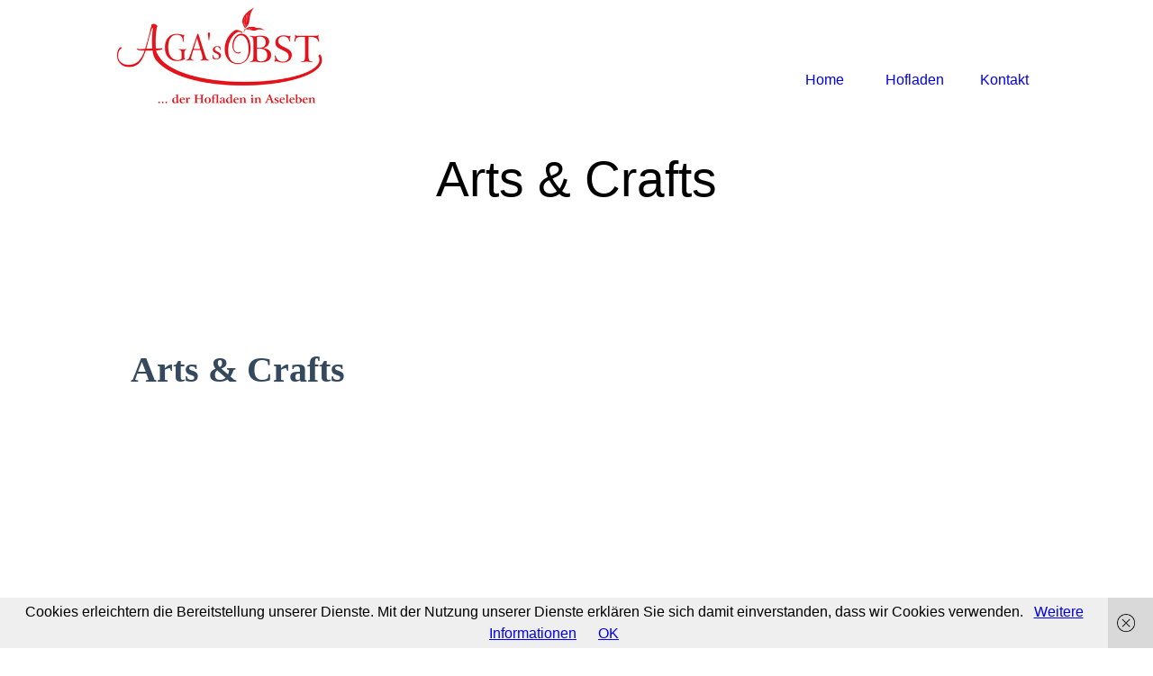

--- FILE ---
content_type: text/html; charset=UTF-8
request_url: https://www.aga-obst.de/events/arts-crafts/
body_size: 5832
content:
<!DOCTYPE html>
<html xmlns="http://www.w3.org/1999/xhtml" lang="de-DE">
<head>
<meta http-equiv="Content-Type" content="text/html; charset=UTF-8" />
<meta name="generator" content="WordPress 6.0.3" />
<meta name="format-detection" content="telephone=no"/>
<meta name="viewport" content="width=device-width, initial-scale=1, maximum-scale=1"/>
<link rel="pingback" href="https://www.aga-obst.de/xmlrpc.php" />
<link rel="alternate" type="application/rss+xml" title="RSS 2.0" href="https://www.aga-obst.de/feed/" />
<title>Arts &#038; Crafts &#8211; Agas Obst Aseleben &#8211; Obsthof / Hofladen in Aseleben</title>
<meta name='robots' content='max-image-preview:large' />
<link rel='dns-prefetch' href='//www.aga-obst.de' />
<link rel='dns-prefetch' href='//maps.google.com' />
<link rel="alternate" type="application/rss+xml" title="Agas Obst Aseleben - Obsthof / Hofladen in Aseleben &raquo; Feed" href="https://www.aga-obst.de/feed/" />
<link rel="alternate" type="application/rss+xml" title="Agas Obst Aseleben - Obsthof / Hofladen in Aseleben &raquo; Kommentar-Feed" href="https://www.aga-obst.de/comments/feed/" />
<link rel='stylesheet' id='wp-block-library-group-css' href='https://www.aga-obst.de/wp-content/plugins/bwp-minify/min/?f=wp-includes/css/dist/block-library/style.min.css,wp-content/plugins/page-builder/style/jquery.qtip.min.css,wp-content/plugins/page-builder/style/fancybox/jquery.fancybox.css,wp-content/plugins/page-builder/style/fancybox/helpers/jquery.fancybox-buttons.css,wp-content/plugins/page-builder/style/PB.Frontend.css,wp-content/themes/fable_2021/multisite/1/style/PB.Frontend.css,wp-content/plugins/page-builder/component/accordion/style/style.css,wp-content/plugins/page-builder/component/audio/style/style.css,wp-content/plugins/page-builder/component/background_video/style/style.css,wp-content/plugins/page-builder/component/blockquote/style/style.css' type='text/css' media='all' />
<link rel='stylesheet' id='pb-component-box-group-css' href='https://www.aga-obst.de/wp-content/plugins/bwp-minify/min/?f=wp-content/plugins/page-builder/component/box/style/style.css,wp-content/plugins/page-builder/component/button/style/style.css,wp-content/plugins/page-builder/component/call_to_action/style/style.css,wp-content/plugins/page-builder/component/class/style/style.css,wp-content/plugins/page-builder/component/contact_form/style/style.css,wp-content/plugins/page-builder/component/counter_box/style/style.css,wp-content/plugins/page-builder/component/counter_list/style/style.css,wp-content/plugins/page-builder/component/divider/style/style.css,wp-content/plugins/page-builder/component/dropcap/style/style.css,wp-content/plugins/page-builder/component/feature/style/style.css' type='text/css' media='all' />
<link rel='stylesheet' id='pb-component-jquery-flexslider-group-css' href='https://www.aga-obst.de/wp-content/plugins/bwp-minify/min/?f=wp-content/plugins/page-builder/component/flex_slider/style/flexslider.css,wp-content/plugins/page-builder/component/flex_slider/style/style.css,wp-content/plugins/page-builder/component/gallery/style/style.css,wp-content/plugins/page-builder/component/google_map/style/style.css,wp-content/plugins/page-builder/component/header/style/style.css,wp-content/plugins/page-builder/component/header_subheader/style/style.css,wp-content/plugins/page-builder/component/iframe/style/style.css,wp-content/plugins/page-builder/component/list/style/style.css,wp-content/plugins/page-builder/component/menu/style/style.css,wp-content/plugins/page-builder/component/menu/style/responsive-nav.css' type='text/css' media='all' />
<link rel='stylesheet' id='pb-component-jquery-nivo-slider-group-css' href='https://www.aga-obst.de/wp-content/plugins/bwp-minify/min/?f=wp-content/plugins/page-builder/component/nivo_slider/style/jquery.nivo.slider.css,wp-content/plugins/page-builder/component/nivo_slider/style/style.css,wp-content/plugins/page-builder/component/notice/style/style.css,wp-content/plugins/page-builder/component/preformatted_text/style/style.css,wp-content/plugins/page-builder/component/pricing_plan/style/style.css,wp-content/plugins/page-builder/component/recent_post/style/style.css,wp-content/plugins/page-builder/component/screen_preloader/style/style.css,wp-content/plugins/page-builder/component/sitemap/style/style.css,wp-content/plugins/page-builder/component/social_icon/style/style.css,wp-content/plugins/page-builder/component/space/style/style.css' type='text/css' media='all' />
<link rel='stylesheet' id='pb-component-supersized-group-css' href='https://www.aga-obst.de/wp-content/plugins/bwp-minify/min/?f=wp-content/plugins/page-builder/component/supersized/style/style.css,wp-content/plugins/page-builder/component/supersized/style/jquery-supersized.css,wp-content/plugins/page-builder/component/tab/style/style.css,wp-content/plugins/page-builder/component/team/style/style.css,wp-content/plugins/page-builder/component/testimonial/style/style.css,wp-content/plugins/page-builder/component/twitter_user_timeline/style/style.css,wp-content/plugins/page-builder/component/vertical_grid/style/style.css,wp-content/plugins/page-builder/component/video/style/style.css,wp-content/plugins/page-builder/component/zaccordion/style/style.css,wp-content/plugins/revslider/public/assets/css/rs6.css' type='text/css' media='all' />
<style id='rs-plugin-settings-inline-css' type='text/css'>
.tp-caption a{color:#ff7302;text-shadow:none;-webkit-transition:all 0.2s ease-out;-moz-transition:all 0.2s ease-out;-o-transition:all 0.2s ease-out;-ms-transition:all 0.2s ease-out}.tp-caption a:hover{color:#ffa902}.tp-caption a{color:#ff7302;text-shadow:none;-webkit-transition:all 0.2s ease-out;-moz-transition:all 0.2s ease-out;-o-transition:all 0.2s ease-out;-ms-transition:all 0.2s ease-out}.tp-caption a:hover{color:#ffa902}
</style>
<link rel='stylesheet' id='ts-frontend-group-css' href='https://www.aga-obst.de/wp-content/plugins/bwp-minify/min/?f=wp-content/themes/fable_2021/multisite/1/style/TS.Frontend.css,wp-content/plugins/timetable/style/superfish.css,wp-content/plugins/timetable/style/jquery.qtip.css,wp-content/plugins/timetable/style/style.css,wp-content/plugins/timetable/style/event_template.css,wp-content/plugins/timetable/style/responsive.css,wp-content/themes/fable_2021/style.css,wp-content/themes/fable_2021/style/widget.css,wp-content/themes/fable_2021/style/timetable.css,wp-content/themes/fable_2021/style/responsive.css' type='text/css' media='all' />
<link rel='stylesheet' id='style-custom-group-css' href='https://www.aga-obst.de/wp-content/plugins/bwp-minify/min/?f=wp-content/themes/fable_2021/multisite/1/style/style.css,wp-content/themes/fable_2021/style/retina.css' type='text/css' media='all' />
<script src='//www.aga-obst.de/wp-content/cache/wpfc-minified/g1ka9hix/ffsdc.js' type="text/javascript"></script>
<!-- <script type='text/javascript' src='https://www.aga-obst.de/wp-includes/js/jquery/jquery.min.js?ver=3.6.0' id='jquery-core-js'></script> -->
<!-- <script type='text/javascript' src='https://www.aga-obst.de/wp-includes/js/jquery/jquery-migrate.min.js?ver=3.3.2' id='jquery-migrate-js'></script> -->
<script type='text/javascript' src='https://www.aga-obst.de/wp-content/plugins/bwp-minify/min/?f=wp-content/plugins/page-builder/script/errorHandler.js,wp-content/plugins/revslider/public/assets/js/rbtools.min.js,wp-content/plugins/revslider/public/assets/js/rs6.min.js'></script>
<link rel="https://api.w.org/" href="https://www.aga-obst.de/wp-json/" /><link rel="alternate" type="application/json" href="https://www.aga-obst.de/wp-json/wp/v2/events/514" /><link rel="EditURI" type="application/rsd+xml" title="RSD" href="https://www.aga-obst.de/xmlrpc.php?rsd" />
<link rel="wlwmanifest" type="application/wlwmanifest+xml" href="https://www.aga-obst.de/wp-includes/wlwmanifest.xml" /> 
<meta name="generator" content="WordPress 6.0.3" />
<link rel="canonical" href="https://www.aga-obst.de/events/arts-crafts/" />
<link rel='shortlink' href='https://www.aga-obst.de/?p=514' />
<link rel="alternate" type="application/json+oembed" href="https://www.aga-obst.de/wp-json/oembed/1.0/embed?url=https%3A%2F%2Fwww.aga-obst.de%2Fevents%2Farts-crafts%2F" />
<link rel="alternate" type="text/xml+oembed" href="https://www.aga-obst.de/wp-json/oembed/1.0/embed?url=https%3A%2F%2Fwww.aga-obst.de%2Fevents%2Farts-crafts%2F&#038;format=xml" />
<style type="text/css">.recentcomments a{display:inline !important;padding:0 !important;margin:0 !important;}</style><meta name="generator" content="Powered by Slider Revolution 6.3.9 - responsive, Mobile-Friendly Slider Plugin for WordPress with comfortable drag and drop interface." />
<script type="text/javascript">function setREVStartSize(e){
//window.requestAnimationFrame(function() {				 
window.RSIW = window.RSIW===undefined ? window.innerWidth : window.RSIW;	
window.RSIH = window.RSIH===undefined ? window.innerHeight : window.RSIH;	
try {								
var pw = document.getElementById(e.c).parentNode.offsetWidth,
newh;
pw = pw===0 || isNaN(pw) ? window.RSIW : pw;
e.tabw = e.tabw===undefined ? 0 : parseInt(e.tabw);
e.thumbw = e.thumbw===undefined ? 0 : parseInt(e.thumbw);
e.tabh = e.tabh===undefined ? 0 : parseInt(e.tabh);
e.thumbh = e.thumbh===undefined ? 0 : parseInt(e.thumbh);
e.tabhide = e.tabhide===undefined ? 0 : parseInt(e.tabhide);
e.thumbhide = e.thumbhide===undefined ? 0 : parseInt(e.thumbhide);
e.mh = e.mh===undefined || e.mh=="" || e.mh==="auto" ? 0 : parseInt(e.mh,0);		
if(e.layout==="fullscreen" || e.l==="fullscreen") 						
newh = Math.max(e.mh,window.RSIH);					
else{					
e.gw = Array.isArray(e.gw) ? e.gw : [e.gw];
for (var i in e.rl) if (e.gw[i]===undefined || e.gw[i]===0) e.gw[i] = e.gw[i-1];					
e.gh = e.el===undefined || e.el==="" || (Array.isArray(e.el) && e.el.length==0)? e.gh : e.el;
e.gh = Array.isArray(e.gh) ? e.gh : [e.gh];
for (var i in e.rl) if (e.gh[i]===undefined || e.gh[i]===0) e.gh[i] = e.gh[i-1];
var nl = new Array(e.rl.length),
ix = 0,						
sl;					
e.tabw = e.tabhide>=pw ? 0 : e.tabw;
e.thumbw = e.thumbhide>=pw ? 0 : e.thumbw;
e.tabh = e.tabhide>=pw ? 0 : e.tabh;
e.thumbh = e.thumbhide>=pw ? 0 : e.thumbh;					
for (var i in e.rl) nl[i] = e.rl[i]<window.RSIW ? 0 : e.rl[i];
sl = nl[0];									
for (var i in nl) if (sl>nl[i] && nl[i]>0) { sl = nl[i]; ix=i;}															
var m = pw>(e.gw[ix]+e.tabw+e.thumbw) ? 1 : (pw-(e.tabw+e.thumbw)) / (e.gw[ix]);					
newh =  (e.gh[ix] * m) + (e.tabh + e.thumbh);
}				
if(window.rs_init_css===undefined) window.rs_init_css = document.head.appendChild(document.createElement("style"));					
document.getElementById(e.c).height = newh+"px";
window.rs_init_css.innerHTML += "#"+e.c+"_wrapper { height: "+newh+"px }";				
} catch(e){
console.log("Failure at Presize of Slider:" + e)
}					   
//});
};</script>
</head>
<body data-rsssl=1 class="events-template-default single single-events postid-514 theme-footer-sticky pb">
<div class="pb-menu pb pb-menu-template-type-1" id="pb_menu_3344847839A187B33EA1CE2CA24E176B">
<div class="pb-main pb-clear-fix">
<div class="pb-logo">
<a href="https://www.aga-obst.de" title="Agas Obst Aseleben - Obsthof / Hofladen in Aseleben">
<img src="https://www.aga-obst.de/wp-content/uploads/2016/08/Aga-1.jpg" alt="Agas Obst Aseleben - Obsthof / Hofladen in Aseleben"/>
</a>
</div>
<div class="pb-menu-default">
<ul id="menu-2018" class="sf-menu pb-reset-list pb-clear-fix">
<li class=" menu-item menu-item-type-post_type menu-item-object-page menu-item-home sf-mega-enable-0 pb-menu-icon pb-menu-icon-31D8E0C40D69B277A83ADD3ECEFE55F3 ">
<a href="https://www.aga-obst.de/"><span></span>Home</a>
</li>
<li class=" menu-item menu-item-type-post_type menu-item-object-page sf-mega-enable-0 pb-menu-icon pb-menu-icon-48828368A938EFD32D079DD542C28EBF ">
<a href="https://www.aga-obst.de/hofladen/"><span></span>Hofladen</a>
</li>
<li class=" menu-item menu-item-type-post_type menu-item-object-page sf-mega-enable-0 pb-menu-icon pb-menu-icon-1D97F48DC2CC419272983EB571033D27 ">
<a href="https://www.aga-obst.de/kontakt/"><span></span>Kontakt</a>
</li>
</ul>
</div>
<div class="pb-menu-responsive">
<div id="menu-2019" class="pb-clear-fix"><div id="pb_menu_responsive_773940AB1361B77BBC4D085D156478C4"><ul>
<li class=" menu-item menu-item-type-post_type menu-item-object-page menu-item-home">
<a href="https://www.aga-obst.de/">Home</a>
</li>
<li class=" menu-item menu-item-type-post_type menu-item-object-page">
<a href="https://www.aga-obst.de/hofladen/">Hofladen</a>
</li>
<li class=" menu-item menu-item-type-post_type menu-item-object-page">
<a href="https://www.aga-obst.de/kontakt/">Kontakt</a>
</li>
</ul></div></div>
</div>
</div>
</div>
<div class="pb-script-tag">
<script type="text/javascript">
jQuery(document).ready(function($)
{
$('#pb_menu_3344847839A187B33EA1CE2CA24E176B').PBMenu({"responsive_mode":"768","sticky_enable":"1","hide_scroll_enable":"0","menu_animation_enable":"1","menu_animation_speed_open":"400","menu_animation_speed_close":"200","menu_animation_delay":"0","scroll_animation_enable":"1","scroll_animation_speed":"1000","scroll_animation_easing":"easeOutQuint","responsive_menu_id":"pb_menu_responsive_773940AB1361B77BBC4D085D156478C4","responsive_menu_label":"Menu"});
});
</script>
</div>
<div class="theme-page">
<div class="theme-page-header" >
<div class="theme-main">
<h1 >Arts & Crafts</h1>
</div>
</div>
<div class="theme-page-content theme-clear-fix theme-main ">
<div class="tt_event_theme_page timetable_clearfix">
<div class="tt_event_page_left">
<h2>Arts &#038; Crafts</h2>
</div>
</div>
					</div>
</div>
<div class="theme-footer theme-clear-fix">
<div class="theme-footer-bottom theme-clear-fix">
<div class="theme-main theme-clear-fix">
<ul class="pb-social-icon pb-social-icon-type-gr pb-reset-list pb-clear-fix aligncenter" id="pb_social_icon_4FCB7ABC6CAD69177CF7A5E1369D1C3F"><li><a href="#" class="pb-social-icon-twitter pb-window-target-blank" title="Twitter"></a></li></ul><div class="pb-script-tag"><script type="text/javascript">jQuery(document).ready(function($){$('#pb_social_icon_4FCB7ABC6CAD69177CF7A5E1369D1C3F').PBSocialIcon({"in":[],"out":[]});});</script></div>
<div class="aligncenter pb-margin-top-20">© Aga's Obst Jünger &amp; Kula GbR <a href="https://www.aga-obst.de/impressum"><strong>Impressum</strong></a> I <a href="https://www.aga-obst.de/datenschutz/"><strong>Datenschutz</strong></a> Website by <a href="https://www.flyer-art.com">FLYER-ART</a></div>						</div>
</div>
</div>
<a href="#up" id="theme-go-to-top"></a>
<script type='text/javascript' src='https://www.aga-obst.de/wp-content/plugins/bwp-minify/min/?f=wp-includes/js/jquery/ui/core.min.js,wp-includes/js/jquery/ui/tabs.min.js,wp-includes/js/jquery/ui/accordion.min.js,wp-includes/js/jquery/ui/effect.min.js,wp-includes/js/jquery/ui/effect-fade.min.js,wp-includes/js/jquery/ui/effect-blind.min.js,wp-includes/js/jquery/ui/effect-slide.min.js,wp-includes/js/jquery/ui/effect-drop.min.js,wp-content/plugins/page-builder/script/jquery.ba-bbq.min.js,wp-content/plugins/page-builder/script/jquery.easing.js'></script>
<script type='text/javascript' src='https://www.aga-obst.de/wp-content/plugins/bwp-minify/min/?f=wp-content/plugins/page-builder/script/jquery.mousewheel.js,wp-content/plugins/page-builder/script/jquery.touchSwipe.min.js,wp-content/plugins/page-builder/script/jquery.scrollTo.min.js,wp-content/plugins/page-builder/script/jquery.blockUI.js,wp-content/plugins/page-builder/script/jquery.imagesloaded.min.js,wp-content/plugins/page-builder/script/jquery.qtip.min.js,wp-content/plugins/page-builder/script/jquery.actual.min.js,wp-content/plugins/page-builder/script/jquery.responsiveElement.js,wp-content/plugins/page-builder/script/jquery.imagePreloader.js,wp-content/plugins/page-builder/script/jquery.imageHover.js'></script>
<script type='text/javascript' src='https://www.aga-obst.de/wp-content/plugins/bwp-minify/min/?f=wp-content/plugins/page-builder/script/jquery.windowDimensionListener.js,wp-content/plugins/page-builder/script/jquery.fancybox.js,wp-content/plugins/page-builder/script/jquery.fancybox-media.js,wp-content/plugins/page-builder/script/jquery.fancybox-buttons.js,wp-content/plugins/page-builder/script/jquery.fancybox.launch.js,wp-content/plugins/page-builder/script/jquery.carouFredSel.packed.js,wp-content/plugins/page-builder/script/jquery.parallax.js,wp-content/plugins/page-builder/script/PB.AnimationWaypoint.js,wp-content/plugins/page-builder/script/PB.Helper.js,wp-content/plugins/page-builder/component/accordion/script/PB.Accordion.js'></script>
<script type='text/javascript' src='https://www.aga-obst.de/wp-content/plugins/bwp-minify/min/?f=wp-content/plugins/page-builder/component/audio/script/PB.Audio.js,wp-content/plugins/page-builder/component/audio/script/jquery.jplayer.min.js,wp-content/plugins/page-builder/component/audio/script/jplayer.playlist.min.js,wp-content/plugins/page-builder/component/background_video/script/jquery.vide.js,wp-content/plugins/page-builder/component/background_video/script/PB.BackgroundVideo.js,wp-content/plugins/page-builder/component/box/script/PB.Box.js,wp-content/plugins/page-builder/component/button/script/PB.Button.js,wp-content/plugins/page-builder/component/call_to_action/script/PB.CallToAction.js,wp-content/plugins/page-builder/component/class/script/PB.Class.js,wp-content/plugins/page-builder/component/contact_form/script/PB.ContactForm.js'></script>
<script type='text/javascript' src='https://www.aga-obst.de/wp-content/plugins/bwp-minify/min/?f=wp-content/plugins/page-builder/component/counter_box/script/PB.CounterBox.js,wp-content/plugins/page-builder/component/counter_list/script/PB.CounterList.js,wp-content/plugins/page-builder/component/feature/script/PB.Feature.js,wp-content/plugins/page-builder/component/flex_slider/script/jquery.flexslider-min.js,wp-content/plugins/page-builder/component/flex_slider/script/PB.FlexSlider.js,wp-content/plugins/page-builder/component/gallery/script/PB.Gallery.js,wp-content/plugins/page-builder/component/google_map/script/PB.GoogleMap.js,wp-content/plugins/page-builder/component/layout/script/PB.Layout.js,wp-content/plugins/page-builder/component/list/script/PB.List.js,wp-content/plugins/page-builder/component/menu/script/responsive-nav.min.js'></script>
<script type='text/javascript' src='//maps.google.com/maps/api/js?key&#038;ver=6.0.3' id='pb-component-google-map-js'></script>
<script type='text/javascript' src='https://www.aga-obst.de/wp-content/plugins/bwp-minify/min/?f=wp-content/plugins/page-builder/component/menu/script/superfish.js,wp-content/plugins/page-builder/component/menu/script/PB.Menu.js,wp-content/plugins/page-builder/component/nivo_slider/script/jquery.nivo.slider.pack.js,wp-content/plugins/page-builder/component/nivo_slider/script/PB.NivoSlider.js,wp-content/plugins/page-builder/component/notice/script/PB.Notice.js,wp-content/plugins/page-builder/component/notice/script/jquery.countdown.min.js,wp-content/plugins/page-builder/component/preformatted_text/script/PB.PreformattedText.js,wp-content/plugins/page-builder/component/pricing_plan/script/PB.PricingPlan.js,wp-content/plugins/page-builder/component/recent_post/script/PB.RecentPost.js,wp-content/plugins/page-builder/component/screen_preloader/script/PB.ScreenPreloader.js'></script>
<script type='text/javascript' src='https://www.aga-obst.de/wp-content/plugins/bwp-minify/min/?f=wp-content/plugins/page-builder/component/social_icon/script/PB.SocialIcon.js,wp-content/plugins/page-builder/component/supersized/script/PB.Supersized.js,wp-content/plugins/page-builder/component/supersized/script/jquery.supersized.min.js,wp-content/plugins/page-builder/component/tab/script/PB.Tab.js,wp-content/plugins/page-builder/component/team/script/PB.Team.js,wp-content/plugins/page-builder/component/testimonial/script/PB.Testimonial.js,wp-content/plugins/page-builder/component/twitter_user_timeline/script/jquery.timeago.js,wp-content/plugins/page-builder/component/twitter_user_timeline/script/PB.TwitterUserTimeline.js,wp-content/plugins/page-builder/component/zaccordion/script/jquery.zaccordion.min.js,wp-content/plugins/page-builder/component/zaccordion/script/PB.ZAccordion.js'></script>
<script type='text/javascript' id='pb-public-js-extra'>
/* <![CDATA[ */
var pbOption = [];
pbOption={"config":{"content_width":1050,"is_rtl":0}};;
/* ]]> */
</script>
<script type='text/javascript' id='timetable_main-js-extra'>
/* <![CDATA[ */
var tt_config = [];
tt_config = {"ajaxurl":"https:\/\/www.aga-obst.de\/wp-admin\/admin-ajax.php"};;
/* ]]> */
</script>
<script type='text/javascript' src='https://www.aga-obst.de/wp-content/plugins/bwp-minify/min/?f=wp-content/plugins/page-builder/script/public.js,wp-content/plugins/timetable/js/jquery.ba-bbq.min.js,wp-content/plugins/timetable/js/timetable.js,wp-content/plugins/wf-cookie-consent/js/cookiechoices.min.js,wp-content/themes/fable_2021/script/jquery.infieldlabel.min.js,wp-content/themes/fable_2021/script/jquery.responsiveTable.js,wp-content/themes/fable_2021/script/jquery.waypoints.min.js,wp-content/themes/fable_2021/script/jquery.waypoints-sticky.min.js,wp-content/themes/fable_2021/script/jquery.comment.js,wp-content/themes/fable_2021/script/linkify.js'></script>
<script type='text/javascript' id='public-js-extra'>
/* <![CDATA[ */
var themeOption = [];
themeOption={"rightClick":{"enable":"1"},"selection":{"enable":"1"},"fancyboxImage":{"padding":"10","margin":"20","min_width":"100","min_height":"100","max_width":"9999","max_height":"9999","helper_button_enable":"1","autoresize":"1","autocenter":"1","fittoview":"1","arrow":"1","close_button":"1","close_click":"0","next_click":"0","mouse_wheel":"1","autoplay":"0","loop":"1","playspeed":"3000","animation_effect_open":"fade","animation_effect_close":"fade","animation_effect_next":"elastic","animation_effect_previous":"elastic","easing_open":"easeInQuad","easing_close":"easeInQuad","easing_next":"easeInQuad","easing_previous":"easeInQuad","speed_open":"250","speed_close":"250","speed_next":"250","speed_previous":"250"},"fancyboxVideo":{"padding":"10","margin":"20","min_width":"100","min_height":"100","max_width":"9999","max_height":"9999","autoresize":"1","autocenter":"1","fittoview":"1","close_button":"1"},"goToPageTop":{"enable":"1","hash":"up","animation_enable":"1","animation_duration":"500","animation_easing":"easeInCubic"},"config":{"theme_url":"https:\/\/www.aga-obst.de\/wp-content\/themes\/fable_2021\/","is_rtl":0,"woocommerce_enable":0}};;
/* ]]> */
</script>
<script type='text/javascript' src='https://www.aga-obst.de/wp-content/plugins/bwp-minify/min/?f=wp-content/themes/fable_2021/script/public.js'></script>
<script type="text/javascript">
window._wfCookieConsentSettings = {"wf_cookietext":"Cookies erleichtern die Bereitstellung unserer Dienste. Mit der Nutzung unserer Dienste erkl\u00e4ren Sie sich damit einverstanden, dass wir Cookies verwenden. ","wf_dismisstext":"OK","wf_linktext":"Weitere Informationen","wf_linkhref":"https:\/\/www.aga-obst.de\/datenschutz\/","wf_position":"bottom","language":"de"};
</script>
</body>
</html><!-- WP Fastest Cache file was created in 1.4879372119904 seconds, on 11-11-22 23:34:01 --><!-- via php -->

--- FILE ---
content_type: text/css; charset=utf-8
request_url: https://www.aga-obst.de/wp-content/plugins/bwp-minify/min/?f=wp-content/plugins/page-builder/component/box/style/style.css,wp-content/plugins/page-builder/component/button/style/style.css,wp-content/plugins/page-builder/component/call_to_action/style/style.css,wp-content/plugins/page-builder/component/class/style/style.css,wp-content/plugins/page-builder/component/contact_form/style/style.css,wp-content/plugins/page-builder/component/counter_box/style/style.css,wp-content/plugins/page-builder/component/counter_list/style/style.css,wp-content/plugins/page-builder/component/divider/style/style.css,wp-content/plugins/page-builder/component/dropcap/style/style.css,wp-content/plugins/page-builder/component/feature/style/style.css
body_size: 1945
content:
.pb-box{width:100%;padding:20px;position:relative;box-sizing:border-box}.pb-box .pb-box-header{margin-bottom:20px}.pb-box .pb-box-header
a{text-decoration:none}.pb-box .pb-box-header+.pb-box-content>p:first-child{padding-top:0px}.pb-box .pb-box-content{z-index:2;position:relative}.pb-box.pb-box-icon>.pb-box-inner{background-repeat:no-repeat}.pb-box .pb-box-inner-link{top:0px;left:0px;width:100%;height:100%;position:absolute}.pb-box .pb-box-inner-link>a{width:100%;height:100%;display:block}.pb-box.pb-box-icon.pb-box-icon-position-top>.pb-box-inner{background-position:center top}.pb-box.pb-box-icon.pb-box-icon-position-right>.pb-box-inner{background-position:right center}.pb-box.pb-box-icon.pb-box-icon-position-bottom>.pb-box-inner{background-position:center bottom}.pb-box.pb-box-icon.pb-box-icon-position-left>.pb-box-inner{background-position:left center}body.rtl .pb-box.pb-box-icon.pb-box-icon-position-right>.pb-box-inner{background-position:left center}body.rtl .pb-box.pb-box-icon.pb-box-icon-position-left>.pb-box-inner{background-position:right center}.pb-button{margin:0px
5px 5px 0px;display:inline-block}.pb-button>a,.pb-button>a:hover{display:inline-block;text-decoration:none}.pb-button>a>span.pb-button-box{display:block}.pb-button>a>span.pb-button-box>span.pb-button-icon{top:0px;width:16px;height:16px;position:relative;background-repeat:no-repeat;background-position:0px 0px;background-size:16px 16px}.pb-button>a>span.pb-button-box>span.pb-button-content{}.pb-button.pb-button-icon.pb-button-icon-position-left>a>.pb-button-box>.pb-button-icon{float:left;margin-right:10px}.pb-button.pb-button-icon.pb-button-icon-position-right>a>.pb-button-box>.pb-button-icon{float:right;margin-left:10px}.pb-button.pb-button-size-tiny>a>.pb-button-box{margin:2px
4px 2px 4px}.pb-button.pb-button-size-small>a>.pb-button-box{margin:4px
8px 4px 8px}.pb-button.pb-button-size-medium>a>.pb-button-box{margin:6px
12px 6px 12px}.pb-button.pb-button-size-large>a>.pb-button-box{margin:10px
16px 10px 16px}body.rtl .pb-button{margin:0px
0px 5px 5px}body.rtl .pb-button.pb-button-icon.pb-button-icon-position-left>a>.pb-button-box>.pb-button-icon{float:right;margin-left:10px;margin-right:0}body.rtl .pb-button.pb-button-icon.pb-button-icon-position-right>a>.pb-button-box>.pb-button-icon{float:left;margin-right:10px;margin-left:0}.pb-call-to-action{}.pb-call-to-action,
.pb-call-to-action .pb-call-to-action-box{height:100%;overflow:hidden}.pb-call-to-action .pb-call-to-action-box{}.pb-call-to-action .pb-call-to-action-box>.pb-call-to-action-box-first-line,
.pb-call-to-action .pb-call-to-action-box>.pb-call-to-action-box-second-line{width:70%;float:left;display:block}.pb-call-to-action .pb-call-to-action-box>.pb-call-to-action-box-first-line{}.pb-call-to-action .pb-call-to-action-box>.pb-call-to-action-box-second-line{}.pb-call-to-action .pb-call-to-action-box>div{text-align:right}.pb-call-to-action .pb-call-to-action-box>div>a{display:inline-block}.pb-call-to-action .pb-call-to-action-box>div>a,
.pb-call-to-action .pb-call-to-action-box>div>a:hover{text-decoration:none}.pb-call-to-action.pb-call-to-action-responsive .pb-call-to-action-box>.pb-call-to-action-box-first-line,
.pb-call-to-action.pb-call-to-action-responsive .pb-call-to-action-box>.pb-call-to-action-box-second-line{width:100%;float:none;text-align:center}.pb-call-to-action.pb-call-to-action-responsive .pb-call-to-action-box>div{text-align:center}.pb-call-to-action.pb-call-to-action-responsive .pb-call-to-action-box>div>a{right:0px;clear:both;display:block;position:static;text-align:center;margin-top:20px !important;margin-bottom:0px !important}body.rtl .pb-call-to-action .pb-call-to-action-box>.pb-call-to-action-box-first-line,
body.rtl .pb-call-to-action .pb-call-to-action-box>.pb-call-to-action-box-second-line{float:right}body.rtl .pb-call-to-action .pb-call-to-action-box>div{text-align:left}body.rtl .pb-call-to-action.pb-call-to-action-responsive .pb-call-to-action-box>div>a{left:0px;right:auto}.pb-class{}.pb-class>ul{}.pb-class>ul>li{position:relative;visibility:hidden;margin-bottom:30px;image-rendering:optimizeQuality}.pb-class>ul>li>div{width:50%;height:100%;padding:20px;box-sizing:border-box}.pb-class.pb-responsive-width-300>ul>li>div{width:100%}.pb-class.pb-responsive-width-300>ul>li{height:auto !important}.pb-class>ul>li>div>.pb-class-item-name{margin-bottom:0px}.pb-class>ul>li>div>.pb-class-item-label{}.pb-class>ul>li>div>.pb-class-item-attribute{margin-top:50px}.pb-class.pb-responsive-width-300>ul>li>div>.pb-class-item-attribute{margin-top:30px;margin-bottom:50px}.pb-class>ul>li>div>.pb-class-item-attribute>li{text-align:center;box-sizing:border-box;margin:0px
!important;width:50% !important;padding:0px
5px 0px 5px}.pb-class>ul>li>div>.pb-class-item-attribute>li>.pb-class-item-attribute-name{}.pb-class>ul>li>div>.pb-class-item-attribute>li>.pb-class-item-attribute-value{}.pb-class>ul>li>div>.pb-class-item-button{right:0px;bottom:0px;position:absolute}.pb-class>ul>li>div>.pb-class-item-button>a{display:inline-block}.pb-class>ul>li>div>.pb-class-item-button>a,.pb-class>ul>li>div>.pb-class-item-button>a:hover{text-decoration:none}body.rtl .pb-class>ul>li>div>.pb-class-item-button{left:0px;right:auto}.pb-contact-form{}.pb-contact-form .pb-contact-form-field{position:relative;margin-bottom:30px}.pb-contact-form>div>ul{margin:0px;padding:0px;list-style-type:none}.pb-contact-form>div>ul{}.pb-contact-form>div>ul>li{}.pb-contact-form>div>ul>li.pb-responsive-column-a{margin-bottom:0px !important}.pb-contact-form>div>ul>li label.pb-infield-label{top:2px;left:2px;cursor:text;display:block;position:absolute}.pb-counter-box{overflow:hidden;margin-left:auto;margin-right:auto}.pb-counter-box
ul{}.pb-counter-box ul>li{}.pb-counter-box ul>li>div{text-align:center}.pb-counter-box ul>li>div>div.pb-counter-box-text-counter{line-height:1;margin-bottom:22px;box-sizing:border-box}.pb-counter-box ul>li>div>div.pb-counter-box-text-counter .pb-counter-box-text-counter-value,
.pb-counter-box ul>li>div>div.pb-counter-box-text-counter .pb-counter-box-text-counter-character-after,
.pb-counter-box ul>li>div>div.pb-counter-box-text-counter .pb-counter-box-text-counter-character-before{line-height:1;display:inline}.pb-counter-box ul>li>div>div.pb-counter-box-text-counter .pb-counter-box-text-counter-value{}.pb-counter-box ul>li>div>div.pb-counter-box-text-counter .pb-counter-box-text-counter-character-after{}.pb-counter-box ul>li>div>div.pb-counter-box-text-counter .pb-counter-box-text-counter-character-before{}.pb-counter-box ul>li>div>.pb-counter-box-header{margin-bottom:20px}.pb-counter-box ul>li>div>p{padding:0px;margin-bottom:30px}.pb-counter-box ul>li>div>div.pb-counter-box-graphic-counter{width:100%;position:relative}.pb-counter-box ul>li>div>div.pb-counter-box-graphic-counter,
.pb-counter-box ul>li>div>div.pb-counter-box-graphic-counter>.pb-counter-box-graphic-counter-background,
.pb-counter-box ul>li>div>div.pb-counter-box-graphic-counter>.pb-counter-box-graphic-counter-foreground{height:20px;font-size:0px;box-sizing:border-box}.pb-counter-box ul>li>div>div.pb-counter-box-graphic-counter>.pb-counter-box-graphic-counter-background,
.pb-counter-box ul>li>div>div.pb-counter-box-graphic-counter>.pb-counter-box-graphic-counter-foreground{position:absolute}.pb-counter-box ul>li>div>div.pb-counter-box-graphic-counter>.pb-counter-box-graphic-counter-background{z-index:1;width:100%}.pb-counter-box ul>li>div>div.pb-counter-box-graphic-counter>.pb-counter-box-graphic-counter-foreground{z-index:2;width:0px;display:block}.pb-counter-box .pb-slider-pagination{position:static;margin-top:40px}div.pb-counter-list{}div.pb-counter-list>ul{}div.pb-counter-list>ul>li{width:100%;clear:both;margin-top:30px}div.pb-counter-list>ul>li:first-child{margin-top:0px}div.pb-counter-list>ul>li>span{box-sizing:border-box}div.pb-counter-list>ul>li>span.pb-counter-list-label{}div.pb-counter-list>ul>li>span.pb-counter-list-value{}div.pb-counter-list>ul>li>span.pb-counter-list-foreground{}div.pb-counter-list>ul>li>span.pb-counter-list-background{}div.pb-divider,
.page-gutenberg-block .wp-block-separator{width:100%;float:none;font-size:0px;max-width:100%;margin-top:20px;margin-bottom:20px;border-style:solid;border-color:#EEE;border-width:0px 0px 1px 0px}p.pb-dropcap{padding:0px}p.pb-dropcap>span.pb-dropcap-first-letter{float:left;display:block;line-height:1;font-size:36px;margin:4px
15px 10px 0px;padding:15px
20px 15px 20px}body.rtl p.pb-dropcap>span.pb-dropcap-first-letter{float:right;margin:4px
0px 10px 15px}.pb-feature{overflow:hidden;margin-left:auto;margin-right:auto}.pb-feature
ul{margin:0px;padding:0px;list-style-type:none}.pb-feature ul>li{background-image:none}.pb-feature ul>li>div{margin-bottom:30px}.pb-feature.pb-feature-icon-size-medium ul>li>div{margin-bottom:30px}.pb-feature ul>li>div>.pb-feature-icon{display:block;box-sizing:border-box;background-repeat:no-repeat;background-position:center center}.pb-feature ul>li>div>.pb-feature-icon>a{width:100%;height:100%;display:block}.pb-feature.pb-feature-icon-size-small ul>li>div>.pb-feature-icon{width:32px;height:32px;background-size:32px 32px}.pb-feature.pb-feature-icon-size-small ul>li>div>.pb-feature-icon
i.fa{font-size:12px;line-height:32px}.pb-feature.pb-feature-icon-size-medium ul>li>div>.pb-feature-icon{width:80px;height:80px;background-size:32px 32px}.pb-feature.pb-feature-icon-size-medium ul>li>div>.pb-feature-icon
i.fa{font-size:32px;line-height:80px}.pb-feature.pb-feature-icon-size-large ul>li>div>.pb-feature-icon{width:180px;height:180px;background-size:64px 64px}.pb-feature.pb-feature-icon-size-large ul>li>div>.pb-feature-icon
i.fa{font-size:64px;line-height:180px}.pb-feature.pb-feature-icon-position-top ul>li>div>.pb-feature-icon,
.pb-feature.pb-feature-icon-position-bottom ul>li>div>.pb-feature-icon{margin-left:auto;margin-right:auto;text-align:center}.pb-feature.pb-feature-icon-position-top ul>li>div>.pb-feature-icon{margin-bottom:22px}.pb-feature.pb-feature-icon-position-right ul>li>div>.pb-feature-icon{float:right;margin:0px
0px 20px 0px}.pb-feature.pb-feature-icon-position-bottom ul>li>div>.pb-feature-icon{margin-top:20px}.pb-feature.pb-feature-icon-position-left ul>li>div>.pb-feature-icon{float:left;margin:0px
0px 20px 0px}.pb-feature.pb-feature-icon-type-fa ul>li>div>.pb-feature-icon{text-align:center}.pb-feature ul>li>div>.pb-feature-header{margin-bottom:20px}.pb-feature ul>li>div>.pb-feature-header
a{text-decoration:none}.pb-feature ul>li>div>.pb-feature-content{}.pb-feature ul>li>div>.pb-feature-content>p:first-child{padding-top:0px}.pb-feature ul>li>div>.pb-feature-content>p:last-child{padding-bottom:0px}.pb-feature.pb-feature-icon-size-small ul>li>div>.pb-feature-header,
.pb-feature.pb-feature-icon-size-small ul>li>div>.pb-feature-content{}.pb-feature.pb-feature-icon-size-large ul>li>div>.pb-feature-header,
.pb-feature.pb-feature-icon-size-large ul>li>div>.pb-feature-content{}.pb-feature.pb-feature-icon-size-medium ul>li>div>.pb-feature-header,
.pb-feature.pb-feature-icon-size-medium ul>li>div>.pb-feature-content{}.pb-feature.pb-feature-icon-position-top ul>li>div>.pb-feature-header,
.pb-feature.pb-feature-icon-position-top ul>li>div>.pb-feature-content{text-align:center}.pb-feature.pb-feature-icon-position-right ul>li>div>.pb-feature-header,
.pb-feature.pb-feature-icon-position-right ul>li>div>.pb-feature-content{text-align:right}.pb-feature.pb-feature-icon-position-bottom ul>li>div>.pb-feature-header,
.pb-feature.pb-feature-icon-position-bottom ul>li>div>.pb-feature-content{text-align:center}.pb-feature.pb-feature-icon-position-left ul>li>div>.pb-feature-header,
.pb-feature.pb-feature-icon-position-left ul>li>div>.pb-feature-content{}.pb-feature.pb-feature-icon-position-right ul>li>div>.pb-feature-header,
.pb-feature.pb-feature-icon-position-left ul>li>div>.pb-feature-header,
.pb-feature.pb-feature-icon-position-right ul>li>div>.pb-feature-content,
.pb-feature.pb-feature-icon-position-left ul>li>div>.pb-feature-content{top:0px;position:relative;margin-bottom:20px}.pb-feature.pb-feature-icon-position-left.pb-feature-icon-size-small ul>li>div>.pb-feature-header,
.pb-feature.pb-feature-icon-position-left.pb-feature-icon-size-small ul>li>div>.pb-feature-content{margin-left:60px}.pb-feature.pb-feature-icon-position-right.pb-feature-icon-size-small ul>li>div>.pb-feature-header,
.pb-feature.pb-feature-icon-position-right.pb-feature-icon-size-small ul>li>div>.pb-feature-content{margin-right:60px}.pb-feature.pb-feature-icon-position-left.pb-feature-icon-size-medium ul>li>div>.pb-feature-header,
.pb-feature.pb-feature-icon-position-left.pb-feature-icon-size-medium ul>li>div>.pb-feature-content{margin-left:110px}.pb-feature.pb-feature-icon-position-right.pb-feature-icon-size-medium ul>li>div>.pb-feature-header,
.pb-feature.pb-feature-icon-position-right.pb-feature-icon-size-medium ul>li>div>.pb-feature-content{margin-right:110px}.pb-feature.pb-feature-icon-position-left.pb-feature-icon-size-large ul>li>div>.pb-feature-header,
.pb-feature.pb-feature-icon-position-left.pb-feature-icon-size-large ul>li>div>.pb-feature-content{margin-left:210px}.pb-feature.pb-feature-icon-position-right.pb-feature-icon-size-large ul>li>div>.pb-feature-header,
.pb-feature.pb-feature-icon-position-right.pb-feature-icon-size-large ul>li>div>.pb-feature-content{margin-right:210px}.pb-feature .pb-slider-pagination{position:static;margin-top:40px}body.rtl .pb-feature.pb-feature-icon-position-right ul>li>div>.pb-feature-icon{float:left}body.rtl .pb-feature.pb-feature-icon-position-left ul>li>div>.pb-feature-icon{float:right}body.rtl .pb-feature.pb-feature-icon-position-right ul>li>div>.pb-feature-header,
body.rtl .pb-feature.pb-feature-icon-position-right ul>li>div>.pb-feature-content{text-align:left}body.rtl .pb-feature.pb-feature-icon-position-left.pb-feature-icon-size-small ul>li>div>.pb-feature-header,
body.rtl .pb-feature.pb-feature-icon-position-left.pb-feature-icon-size-small ul>li>div>.pb-feature-content{margin-right:60px;margin-left:0}body.rtl .pb-feature.pb-feature-icon-position-right.pb-feature-icon-size-small ul>li>div>.pb-feature-header,
body.rtl .pb-feature.pb-feature-icon-position-right.pb-feature-icon-size-small ul>li>div>.pb-feature-content{margin-left:60px;margin-right:0}body.rtl .pb-feature.pb-feature-icon-position-left.pb-feature-icon-size-medium ul>li>div>.pb-feature-header,
body.rtl .pb-feature.pb-feature-icon-position-left.pb-feature-icon-size-medium ul>li>div>.pb-feature-content{margin-right:110px;margin-left:0}body.rtl .pb-feature.pb-feature-icon-position-right.pb-feature-icon-size-medium ul>li>div>.pb-feature-header,
body.rtl .pb-feature.pb-feature-icon-position-right.pb-feature-icon-size-medium ul>li>div>.pb-feature-content{margin-left:110px;margin-right:0}body.rtl .pb-feature.pb-feature-icon-position-left.pb-feature-icon-size-large ul>li>div>.pb-feature-header,
body.rtl .pb-feature.pb-feature-icon-position-left.pb-feature-icon-size-large ul>li>div>.pb-feature-content{margin-right:210px;margin-left:0}body.rtl .pb-feature.pb-feature-icon-position-right.pb-feature-icon-size-large ul>li>div>.pb-feature-header,
body.rtl .pb-feature.pb-feature-icon-position-right.pb-feature-icon-size-large ul>li>div>.pb-feature-content{margin-left:210px;margin-right:0}

--- FILE ---
content_type: text/css; charset=utf-8
request_url: https://www.aga-obst.de/wp-content/plugins/bwp-minify/min/?f=wp-content/themes/fable_2021/multisite/1/style/style.css,wp-content/themes/fable_2021/style/retina.css
body_size: 1910
content:
a,body,input,select,textarea,label{font-family:'arial';font-style:normal;font-weight:normal;line-height:1.5em}h1,
h1
a{font-family:'arial';font-style:normal;font-weight:300;line-height:1em}h2,
h2 a,
.pb-counter-box ul>li>div>div.pb-counter-box-text-counter,
.pb-pricing-plan>ul>li>div .pb-pricing-plan-item-price-box .pb-pricing-plan-item-price-box-value{font-family:'arial';font-style:normal;font-weight:300;line-height:1em}h3,
h3 a,
.pb-testimonial ul.pb-layout-100>li>div>p,
.pb-twitter-user-timeline .pb-twitter-user-timeline-text,
.pb-twitter-user-timeline .pb-twitter-user-timeline-text
a{font-family:'arial';font-style:normal;font-weight:300;line-height:1.2em}h4,
h4
a{font-family:'arial';font-style:normal;font-weight:400;line-height:1.2em}h5,
h5 a,
h5 label,
h3.comment-reply-title,
.pb-zaccordion .pb-zaccordion-caption-box .pb-zaccordion-caption-box-title,
.woocommerce-checkout .woocommerce
h2{font-family:'arial';font-style:normal;font-weight:400;line-height:1.2em}h6,
h6 a,
h6 label,
.pb-testimonial ul.pb-layout-50x50>li>div>p,
.pb-testimonial ul.pb-layout-33x33x33>li>div>p,
.pb-testimonial ul.pb-layout-25x25x25x25>li>div>p,
div.pb-counter-list>ul>li>span.pb-counter-list-label,
div.pb-counter-list>ul>li>span.pb-counter-list-value,
.pb-blockquote blockquote,
.pb-blockquote blockquote p,
.page-gutenberg-block .wp-block-quote,
.page-gutenberg-block .wp-block-pullquote,
.page-gutenberg-block .wp-block-quote.is-style-large p,
.page-gutenberg-block .wp-block-quote.is-large p,
.woocommerce.widget_products>ul>li>a,
.woocommerce.widget_recent_reviews>ul>li>a,
.woocommerce.widget_top_rated_products>ul>li>a,
.woocommerce.widget_recently_viewed_products>ul>li>a,
.woocommerce.widget_shopping_cart>div.widget_shopping_cart_content>ul>li>a,
.woocommerce-checkout .woocommerce
h3{font-family:'arial';font-style:normal;font-weight:400;line-height:1.4em}.pb-header-subheader .pb-subheader
span{font-family:'arial'}a,body,input,select,textarea,label{font-size:16px}h1,
h1
a{font-size:55px}h2,
h2 a,
.pb-counter-box ul>li>div>div.pb-counter-box-text-counter,
.pb-pricing-plan>ul>li>div .pb-pricing-plan-item-price-box .pb-pricing-plan-item-price-box-value{font-size:50px}h3,
h3 a,
.pb-testimonial ul.pb-layout-100>li>div>p,
.pb-twitter-user-timeline .pb-twitter-user-timeline-text,
.pb-twitter-user-timeline .pb-twitter-user-timeline-text
a{font-size:38px}h4,
h4
a{font-size:30px}h5,
h5 a,
h5 label,
h3.comment-reply-title,
.pb-zaccordion .pb-zaccordion-caption-box .pb-zaccordion-caption-box-title,
.woocommerce-checkout .woocommerce
h2{font-size:24px}h6,
h6 a,
h6 label,
.pb-testimonial ul.pb-layout-50x50>li>div>p,
.pb-testimonial ul.pb-layout-33x33x33>li>div>p,
.pb-testimonial ul.pb-layout-25x25x25x25>li>div>p,
div.pb-counter-list>ul>li>span.pb-counter-list-label,
div.pb-counter-list>ul>li>span.pb-counter-list-value,
.pb-blockquote blockquote,
.pb-blockquote blockquote p,
.page-gutenberg-block .wp-block-quote,
.page-gutenberg-block .wp-block-pullquote,
.page-gutenberg-block .wp-block-quote.is-style-large p,
.page-gutenberg-block .wp-block-quote.is-large p,
.woocommerce.widget_products>ul>li>a,
.woocommerce.widget_recent_reviews>ul>li>a,
.woocommerce.widget_top_rated_products>ul>li>a,
.woocommerce.widget_recently_viewed_products>ul>li>a,
.woocommerce.widget_shopping_cart>div.widget_shopping_cart_content>ul>li>a,
.woocommerce-checkout .woocommerce
h3{font-size:18px}@media only screen  and (min-width:960px) and (max-width:1049px){a,body,input,select,textarea,label{font-size:16px}}@media only screen  and (min-width:960px) and (max-width:1049px){h1,
h1
a{font-size:55px}}@media only screen  and (min-width:960px) and (max-width:1049px){h2,
h2 a,
.pb-counter-box ul>li>div>div.pb-counter-box-text-counter,
.pb-pricing-plan>ul>li>div .pb-pricing-plan-item-price-box .pb-pricing-plan-item-price-box-value{font-size:50px}}@media only screen  and (min-width:960px) and (max-width:1049px){h3,
h3 a,
.pb-testimonial ul.pb-layout-100>li>div>p,
.pb-twitter-user-timeline .pb-twitter-user-timeline-text,
.pb-twitter-user-timeline .pb-twitter-user-timeline-text
a{font-size:38px}}@media only screen  and (min-width:960px) and (max-width:1049px){h4,
h4
a{font-size:30px}}@media only screen  and (min-width:960px) and (max-width:1049px){h5,
h5 a,
h5 label,
h3.comment-reply-title,
.pb-zaccordion .pb-zaccordion-caption-box .pb-zaccordion-caption-box-title,
.woocommerce-checkout .woocommerce
h2{font-size:24px}}@media only screen  and (min-width:960px) and (max-width:1049px){h6,
h6 a,
h6 label,
.pb-testimonial ul.pb-layout-50x50>li>div>p,
.pb-testimonial ul.pb-layout-33x33x33>li>div>p,
.pb-testimonial ul.pb-layout-25x25x25x25>li>div>p,
div.pb-counter-list>ul>li>span.pb-counter-list-label,
div.pb-counter-list>ul>li>span.pb-counter-list-value,
.pb-blockquote blockquote,
.pb-blockquote blockquote p,
.page-gutenberg-block .wp-block-quote,
.page-gutenberg-block .wp-block-pullquote,
.page-gutenberg-block .wp-block-quote.is-style-large p,
.page-gutenberg-block .wp-block-quote.is-large p,
.woocommerce.widget_products>ul>li>a,
.woocommerce.widget_recent_reviews>ul>li>a,
.woocommerce.widget_top_rated_products>ul>li>a,
.woocommerce.widget_recently_viewed_products>ul>li>a,
.woocommerce.widget_shopping_cart>div.widget_shopping_cart_content>ul>li>a,
.woocommerce-checkout .woocommerce
h3{font-size:18px}}@media only screen  and (min-width:768px) and (max-width:959px){a,body,input,select,textarea,label{font-size:14px}}@media only screen  and (min-width:768px) and (max-width:959px){h1,
h1
a{font-size:55px}}@media only screen  and (min-width:768px) and (max-width:959px){h2,
h2 a,
.pb-counter-box ul>li>div>div.pb-counter-box-text-counter,
.pb-pricing-plan>ul>li>div .pb-pricing-plan-item-price-box .pb-pricing-plan-item-price-box-value{font-size:50px}}@media only screen  and (min-width:768px) and (max-width:959px){h3,
h3 a,
.pb-testimonial ul.pb-layout-100>li>div>p,
.pb-twitter-user-timeline .pb-twitter-user-timeline-text,
.pb-twitter-user-timeline .pb-twitter-user-timeline-text
a{font-size:38px}}@media only screen  and (min-width:768px) and (max-width:959px){h4,
h4
a{font-size:30px}}@media only screen  and (min-width:768px) and (max-width:959px){h5,
h5 a,
h5 label,
h3.comment-reply-title,
.pb-zaccordion .pb-zaccordion-caption-box .pb-zaccordion-caption-box-title,
.woocommerce-checkout .woocommerce
h2{font-size:24px}}@media only screen  and (min-width:768px) and (max-width:959px){h6,
h6 a,
h6 label,
.pb-testimonial ul.pb-layout-50x50>li>div>p,
.pb-testimonial ul.pb-layout-33x33x33>li>div>p,
.pb-testimonial ul.pb-layout-25x25x25x25>li>div>p,
div.pb-counter-list>ul>li>span.pb-counter-list-label,
div.pb-counter-list>ul>li>span.pb-counter-list-value,
.pb-blockquote blockquote,
.pb-blockquote blockquote p,
.page-gutenberg-block .wp-block-quote,
.page-gutenberg-block .wp-block-pullquote,
.page-gutenberg-block .wp-block-quote.is-style-large p,
.page-gutenberg-block .wp-block-quote.is-large p,
.woocommerce.widget_products>ul>li>a,
.woocommerce.widget_recent_reviews>ul>li>a,
.woocommerce.widget_top_rated_products>ul>li>a,
.woocommerce.widget_recently_viewed_products>ul>li>a,
.woocommerce.widget_shopping_cart>div.widget_shopping_cart_content>ul>li>a,
.woocommerce-checkout .woocommerce
h3{font-size:18px}}@media only screen  and (min-width:480px) and (max-width:767px){a,body,input,select,textarea,label{font-size:14px}}@media only screen  and (min-width:480px) and (max-width:767px){h1,
h1
a{font-size:55px}}@media only screen  and (min-width:480px) and (max-width:767px){h2,
h2 a,
.pb-counter-box ul>li>div>div.pb-counter-box-text-counter,
.pb-pricing-plan>ul>li>div .pb-pricing-plan-item-price-box .pb-pricing-plan-item-price-box-value{font-size:48px}}@media only screen  and (min-width:480px) and (max-width:767px){h3,
h3 a,
.pb-testimonial ul.pb-layout-100>li>div>p,
.pb-twitter-user-timeline .pb-twitter-user-timeline-text,
.pb-twitter-user-timeline .pb-twitter-user-timeline-text
a{font-size:28px}}@media only screen  and (min-width:480px) and (max-width:767px){h4,
h4
a{font-size:24px}}@media only screen  and (min-width:480px) and (max-width:767px){h5,
h5 a,
h5 label,
h3.comment-reply-title,
.pb-zaccordion .pb-zaccordion-caption-box .pb-zaccordion-caption-box-title,
.woocommerce-checkout .woocommerce
h2{font-size:20px}}@media only screen  and (min-width:480px) and (max-width:767px){h6,
h6 a,
h6 label,
.pb-testimonial ul.pb-layout-50x50>li>div>p,
.pb-testimonial ul.pb-layout-33x33x33>li>div>p,
.pb-testimonial ul.pb-layout-25x25x25x25>li>div>p,
div.pb-counter-list>ul>li>span.pb-counter-list-label,
div.pb-counter-list>ul>li>span.pb-counter-list-value,
.pb-blockquote blockquote,
.pb-blockquote blockquote p,
.page-gutenberg-block .wp-block-quote,
.page-gutenberg-block .wp-block-pullquote,
.page-gutenberg-block .wp-block-quote.is-style-large p,
.page-gutenberg-block .wp-block-quote.is-large p,
.woocommerce.widget_products>ul>li>a,
.woocommerce.widget_recent_reviews>ul>li>a,
.woocommerce.widget_top_rated_products>ul>li>a,
.woocommerce.widget_recently_viewed_products>ul>li>a,
.woocommerce.widget_shopping_cart>div.widget_shopping_cart_content>ul>li>a,
.woocommerce-checkout .woocommerce
h3{font-size:16px}}@media only screen  and (min-width:0px) and (max-width:479px){a,body,input,select,textarea,label{font-size:14px}}@media only screen  and (min-width:0px) and (max-width:479px){h1,
h1
a{font-size:48px}}@media only screen  and (min-width:0px) and (max-width:479px){h2,
h2 a,
.pb-counter-box ul>li>div>div.pb-counter-box-text-counter,
.pb-pricing-plan>ul>li>div .pb-pricing-plan-item-price-box .pb-pricing-plan-item-price-box-value{font-size:40px}}@media only screen  and (min-width:0px) and (max-width:479px){h3,
h3 a,
.pb-testimonial ul.pb-layout-100>li>div>p,
.pb-twitter-user-timeline .pb-twitter-user-timeline-text,
.pb-twitter-user-timeline .pb-twitter-user-timeline-text
a{font-size:28px}}@media only screen  and (min-width:0px) and (max-width:479px){h4,
h4
a{font-size:24px}}@media only screen  and (min-width:0px) and (max-width:479px){h5,
h5 a,
h5 label,
h3.comment-reply-title,
.pb-zaccordion .pb-zaccordion-caption-box .pb-zaccordion-caption-box-title,
.woocommerce-checkout .woocommerce
h2{font-size:20px}}@media only screen  and (min-width:0px) and (max-width:479px){h6,
h6 a,
h6 label,
.pb-testimonial ul.pb-layout-50x50>li>div>p,
.pb-testimonial ul.pb-layout-33x33x33>li>div>p,
.pb-testimonial ul.pb-layout-25x25x25x25>li>div>p,
div.pb-counter-list>ul>li>span.pb-counter-list-label,
div.pb-counter-list>ul>li>span.pb-counter-list-value,
.pb-blockquote blockquote,
.pb-blockquote blockquote p,
.page-gutenberg-block .wp-block-quote,
.page-gutenberg-block .wp-block-pullquote,
.page-gutenberg-block .wp-block-quote.is-style-large p,
.page-gutenberg-block .wp-block-quote.is-large p,
.woocommerce.widget_products>ul>li>a,
.woocommerce.widget_recent_reviews>ul>li>a,
.woocommerce.widget_top_rated_products>ul>li>a,
.woocommerce.widget_recently_viewed_products>ul>li>a,
.woocommerce.widget_shopping_cart>div.widget_shopping_cart_content>ul>li>a,
.woocommerce-checkout .woocommerce
h3{font-size:16px}}@media only screen  and (min-width:0px) and (max-width:-1px){ul.sf-menu{display:none}}@media only screen  and (min-width:0px) and (max-width:-1px){select.dp-menu{display:block}}@media only screen and (min--moz-device-pixel-ratio:2),only screen and (-o-min-device-pixel-ratio:2/1),only screen and (-webkit-min-device-pixel-ratio:2),only screen and (min-device-pixel-ratio:2){ul>li{background-size:17px 17px;background-image:url('/wp-content/themes/fable_2021/media/image/public/2x/icon_bullet/style_1.png')}.pb-accordion .ui-accordion-header .ui-accordion-header-icon{background-size:36px 72px;background-image:url('/wp-content/themes/fable_2021/media/image/public/2x/accordion_icon.png')}#comments_list>ul>li .theme-comment-meta>.theme-comment-meta-date,
div.theme-footer-top .widget_theme_widget_post_most_recent>ul>li>span,
div.theme-footer-top .widget_theme_widget_post_most_comment>ul>li>span,
.theme-post .theme-post-meta>div.theme-post-meta-tag,
.theme-post .theme-post-meta>div.theme-post-meta-author,
.theme-post .theme-post-meta>div.theme-post-meta-category,
.theme-post .theme-post-meta>div.theme-post-meta-comment-count,
.pb-recent-post>ul>li div.pb-recent-post-meta>div.pb-recent-post-meta-author,
.pb-recent-post>ul>li div.pb-recent-post-meta>div.pb-recent-post-meta-category,
.pb-recent-post.pb-recent-post-template-2>ul>li div.pb-recent-post-meta>div.pb-recent-post-meta-comment-count,.widget_theme_widget_post_most_recent>ul>li>span,.widget_theme_widget_post_most_comment>ul>li>span{background-size:16px 16px}.theme-post .theme-post-meta>div.theme-post-meta-author,
.pb-recent-post>ul>li div.pb-recent-post-meta>div.pb-recent-post-meta-author{background-image:url('/wp-content/themes/fable_2021/media/image/public/2x/author.png')}.theme-post .theme-post-meta>div.theme-post-meta-category,
.pb-recent-post>ul>li div.pb-recent-post-meta>div.pb-recent-post-meta-category{background-image:url('/wp-content/themes/fable_2021/media/image/public/2x/category.png')}.theme-post .theme-post-meta>div.theme-post-meta-comment-count,
.pb-recent-post.pb-recent-post-template-2>ul>li div.pb-recent-post-meta>div.pb-recent-post-meta-comment-count{background-image:url('/wp-content/themes/fable_2021/media/image/public/2x/comment.png')}#comments_list>ul>li .theme-comment-meta>.theme-comment-meta-date,.widget_theme_widget_post_most_recent>ul>li>span{background-image:url('/wp-content/themes/fable_2021/media/image/public/2x/date.png')}div.theme-footer-top .widget_theme_widget_post_most_recent>ul>li>span{background-image:url('/wp-content/themes/fable_2021/media/image/public/2x/date_footer.png')}.widget_theme_widget_post_most_comment>ul>li>span{background-image:url('/wp-content/themes/fable_2021/media/image/public/2x/comment.png')}div.theme-footer-top .widget_theme_widget_post_most_comment>ul>li>span{background-image:url('/wp-content/themes/fable_2021/media/image/public/2x/comment_footer.png')}.theme-post .theme-post-meta>div.theme-post-meta-tag{background-image:url('/wp-content/themes/fable_2021/media/image/public/2x/tag.png')}#theme-go-to-top{background-size:55px 55px;background-image:url('/wp-content/themes/fable_2021/media/image/public/2x/go_to_top.png')}.pb-header .pb-header-underline,
.pb-header-subheader .pb-header-underline,
.theme-section-white.pb-header .pb-header-underline,
.theme-section-white.pb-header-subheader .pb-header-underline{background-size:100px 14px}.pb-header .pb-header-underline,
.pb-header-subheader .pb-header-underline{background-image:url('/wp-content/themes/fable_2021/media/image/public/2x/header_divider.png')}.theme-section-white.pb-header .pb-header-underline,
.theme-section-white.pb-header-subheader .pb-header-underline{background-image:url('/wp-content/themes/fable_2021/media/image/public/2x/header_divider_alt.png') !important}.theme-post.theme-post-type-text .theme-post-icon,
.theme-post.theme-post-type-image .theme-post-icon,
.theme-post.theme-post-type-audio .theme-post-icon,
.theme-post.theme-post-type-video .theme-post-icon,
.theme-post.theme-post-type-quote .theme-post-icon,
.theme-post.theme-post-type-sticky .theme-post-icon,
.theme-post.theme-post-type-image_slider .theme-post-icon{background-size:32px 32px}.theme-post.theme-post-type-text .theme-post-icon{background-image:url('/wp-content/themes/fable_2021/media/image/public/2x/media_text.png')}.theme-post.theme-post-type-sticky .theme-post-icon{background-image:url('/wp-content/themes/fable_2021/media/image/public/2x/media_sticky.png')}.theme-post.theme-post-type-image .theme-post-icon{background-image:url('/wp-content/themes/fable_2021/media/image/public/2x/media_image.png')}.theme-post.theme-post-type-audio .theme-post-icon{background-image:url('/wp-content/themes/fable_2021/media/image/public/2x/media_audio.png')}.theme-post.theme-post-type-video .theme-post-icon{background-image:url('/wp-content/themes/fable_2021/media/image/public/2x/media_video.png')}.theme-post.theme-post-type-quote .theme-post-icon{background-image:url('/wp-content/themes/fable_2021/media/image/public/2x/media_quote.png')}.theme-post.theme-post-type-image_slider .theme-post-icon{background-image:url('/wp-content/themes/fable_2021/media/image/public/2x/media_image_slider.png')}.pb-menu .pb-menu-responsive .nav-toggle span
span{background-size:20px 30px;background-image:url('/wp-content/themes/fable_2021/media/image/public/2x/menu_icon.png')}div.theme-post-navigation a.theme-post-navigation-prev span.theme-post-navigation-arrow,
div.theme-post-navigation a.theme-post-navigation-next span.theme-post-navigation-arrow{background-size:11px 17px}div.theme-post-navigation a.theme-post-navigation-prev span.theme-post-navigation-arrow{background-image:url('/wp-content/themes/fable_2021/media/image/public/2x/post_prev_arrow.png')}div.theme-post-navigation a.theme-post-navigation-next span.theme-post-navigation-arrow{background-image:url('/wp-content/themes/fable_2021/media/image/public/2x/post_next_arrow.png')}div.theme-footer-top .pb-blockquote blockquote,
div.theme-footer-top .pb-testimonial ul>li>div>div.pb-testimonial-cite-up,
.pb-blockquote blockquote,
.pb-team>ul>li .pb-team-quote-box,
.pb-testimonial ul>li>div>div.pb-testimonial-cite-up,
.theme-section-white.pb-testimonial ul>li>div>div.pb-testimonial-cite-up{background-size:32px 32px}.pb-blockquote blockquote,
.pb-team>ul>li .pb-team-quote-box,
.pb-testimonial ul>li>div>div.pb-testimonial-cite-up{background-image:url('/wp-content/themes/fable_2021/media/image/public/2x/quote.png')}div.theme-footer-top .pb-blockquote blockquote,
div.theme-footer-top .pb-testimonial ul>li>div>div.pb-testimonial-cite-up,
.theme-section-white.pb-testimonial ul>li>div>div.pb-testimonial-cite-up{background-image:url('/wp-content/themes/fable_2021/media/image/public/2x/quote_alt.png') !important}.tp-leftarrow.round,
.tp-rightarrow.round,
.pb-nivo-slider .nivo-directionNav .nivo-prevNav,
.pb-nivo-slider .nivo-directionNav .nivo-nextNav{background-size:45px 45px !important}.tp-leftarrow.round,
.pb-nivo-slider .nivo-directionNav .nivo-prevNav,
.pb-flex-slider .flex-direction-nav li a.flex-prev{background-image:url('/wp-content/themes/fable_2021/media/image/public/2x/slider_previous.png') !important}.tp-rightarrow.round,
.pb-nivo-slider .nivo-directionNav .nivo-nextNav,
.pb-flex-slider .flex-direction-nav li a.flex-next{background-image:url('/wp-content/themes/fable_2021/media/image/public/2x/slider_next.png') !important}div.theme-footer-top .pb-twitter-user-timeline .pb-twitter-user-timeline-text .pb-twitter-user-timeline-text-part-1,
.pb-twitter-user-timeline .pb-twitter-user-timeline-text .pb-twitter-user-timeline-text-part-1,
.theme-section-white.pb-twitter-user-timeline .pb-twitter-user-timeline-text .pb-twitter-user-timeline-text-part-1{background-size:32px 32px}div.theme-footer-top .pb-twitter-user-timeline .pb-twitter-user-timeline-text .pb-twitter-user-timeline-text-part-1,
.theme-section-white.pb-twitter-user-timeline .pb-twitter-user-timeline-text .pb-twitter-user-timeline-text-part-1{background-image:url('/wp-content/themes/fable_2021/media/image/public/2x/twitter_alt.png') !important}.pb-twitter-user-timeline .pb-twitter-user-timeline-text .pb-twitter-user-timeline-text-part-1{background-image:url('/wp-content/themes/fable_2021/media/image/public/2x/twitter.png')}.pb-image-box.pb-image-hover .pb-image>span>span>span{background-size:20px 20px;background-image:url('/wp-content/themes/fable_2021/media/image/public/2x/image_overlay.png')}.pb-screen-preloader{background-size:40px 40px;background-image:url('/wp-content/themes/fable_2021/media/image/public/2x/screen_preloader.gif')}.pb-preloader,.pb-image-preloader{background-size:20px 20px;background-image:url('/wp-content/themes/fable_2021/media/image/public/2x/preloader.gif')}.pb-menu sup.pb-menu-new{background-size:21px 11px;background-image:url('/wp-content/themes/fable_2021/media/image/public/2x/new.png')}.pb-audio a.jp-play,
.pb-audio a.jp-pause,
.pb-audio a.jp-mute,
.pb-audio a.jp-unmute{background-size:112px 56px;background-image:url('/wp-content/themes/fable_2021/media/image/public/2x/audio_control.png')}.tabs_box_navigation
.tabs_box_navigation_icon{background-size:11px 22px;background-image:url('/wp-content/themes/fable_2021/media/image/public/2x/arrow_menu_expand.png')}}